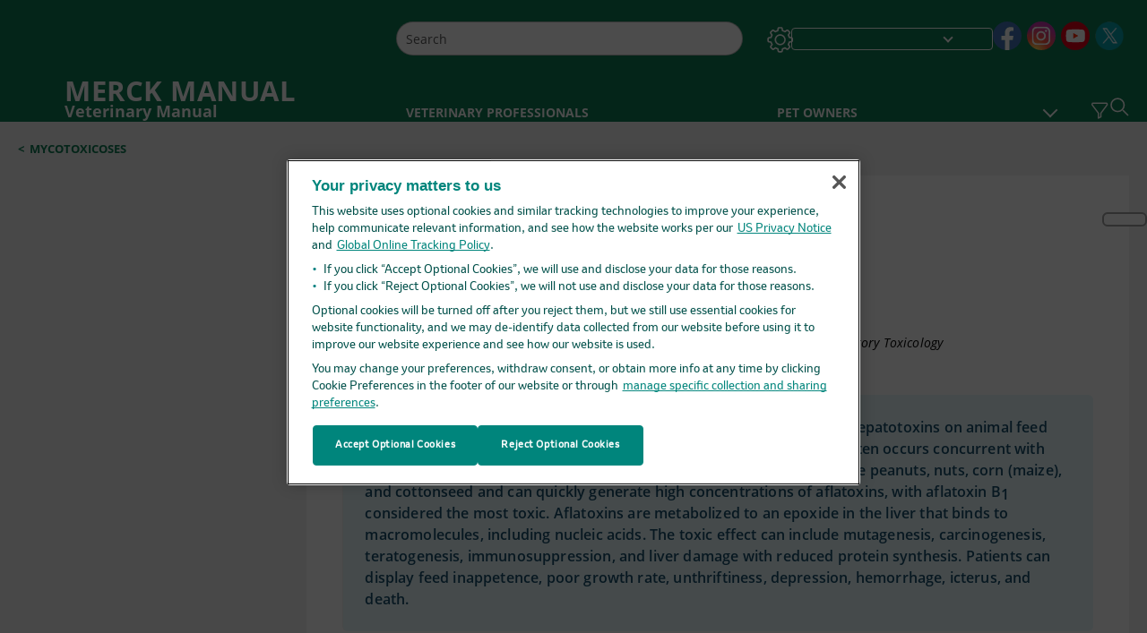

--- FILE ---
content_type: image/svg+xml
request_url: https://www.merckvetmanual.com/_next/static/media/keypoints_blue.991516f4.svg
body_size: 597
content:
<?xml version="1.0" encoding="UTF-8"?>
<svg width="20px" height="20px" viewBox="0 0 20 20" version="1.1" xmlns="http://www.w3.org/2000/svg" xmlns:xlink="http://www.w3.org/1999/xlink">
	<!-- Generator: Sketch 53.1 (72631) - https://sketchapp.com -->
	<title>Group 2</title>
	<desc>Created with Sketch.</desc>
	<g id="Page-1" stroke="none" stroke-width="1" fill="none" fill-rule="evenodd">
		<g id="Icon-Page" transform="translate(-226.000000, -717.000000)">
			<g id="Group-2" transform="translate(225.625283, 717.000000)">
				<circle id="Oval-Copy" stroke="#FFFFFF" stroke-width="3" cx="14.5618875" cy="5.02173913" r="3.52173913"></circle>
				<path d="M0.369565217,11.4708549 L13.6304348,11.4708549 C14.3868248,11.4708549 15,12.0840301 15,12.8404201 L15,12.8404201 C15,13.5968101 14.3868248,14.2099853 13.6304348,14.2099853 L0.369565217,14.2099853 C-0.386824766,14.2099853 -1,13.5968101 -1,12.8404201 L-1,12.8404201 C-1,12.0840301 -0.386824766,11.4708549 0.369565217,11.4708549 Z" id="Rectangle-Copy-2" fill="#FFFFFF" transform="translate(7.000000, 12.840420) rotate(-45.000000) translate(-7.000000, -12.840420) "></path>
				<path d="M3.25633744,16.3248847 L5.90851135,16.3248847 C6.18465373,16.3248847 6.40851135,16.5487423 6.40851135,16.8248847 L6.40851135,18.5640151 C6.40851135,18.8401575 6.18465373,19.0640151 5.90851135,19.0640151 L3.25633744,19.0640151 C2.98019507,19.0640151 2.75633744,18.8401575 2.75633744,18.5640151 L2.75633744,16.8248847 C2.75633744,16.5487423 2.98019507,16.3248847 3.25633744,16.3248847 Z" id="Rectangle-Copy-3" fill="#FFFFFF" transform="translate(4.582424, 17.694450) rotate(-315.000000) translate(-4.582424, -17.694450) "></path>
				<path d="M5.99546787,13.5857543 L8.64764179,13.5857543 C8.92378416,13.5857543 9.14764179,13.8096119 9.14764179,14.0857543 L9.14764179,15.8248847 C9.14764179,16.1010271 8.92378416,16.3248847 8.64764179,16.3248847 L5.99546787,16.3248847 C5.7193255,16.3248847 5.49546787,16.1010271 5.49546787,15.8248847 L5.49546787,14.0857543 C5.49546787,13.8096119 5.7193255,13.5857543 5.99546787,13.5857543 Z" id="Rectangle-Copy-4" fill="#FFFFFF" transform="translate(7.321555, 14.955319) rotate(-315.000000) translate(-7.321555, -14.955319) "></path>
			</g>
		</g>
	</g>
</svg>